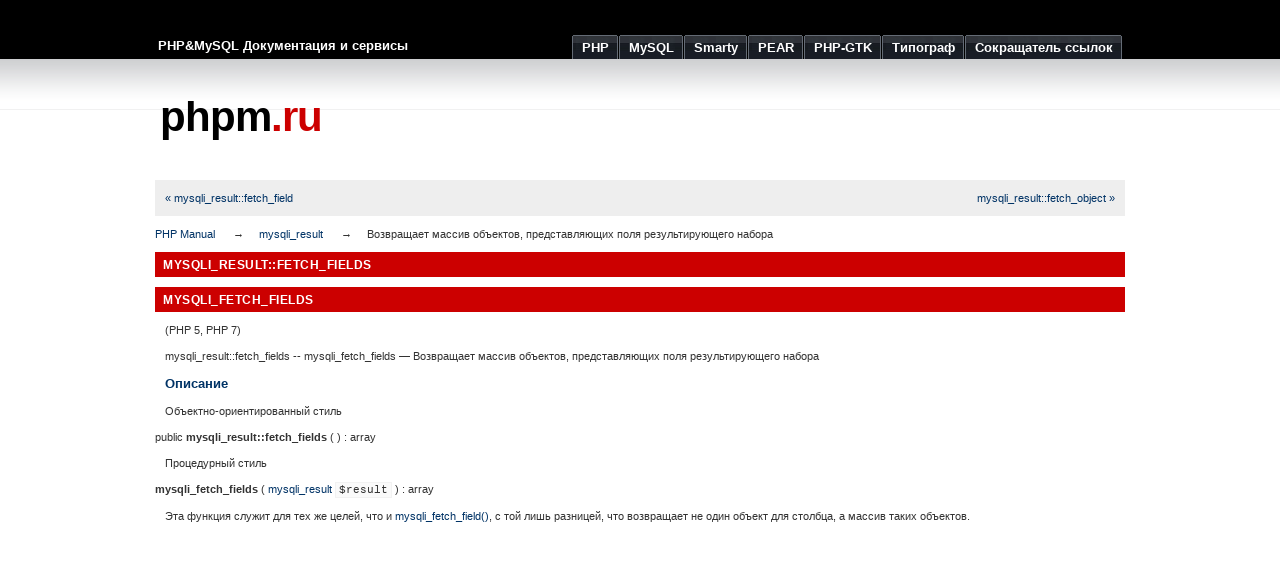

--- FILE ---
content_type: text/html; charset=UTF-8
request_url: https://phpm.ru/php/mysqli-result.fetch-fields.html
body_size: 5639
content:
<!DOCTYPE html PUBLIC "-//W3C//DTD XHTML 1.0 Strict//EN" "http://www.w3.org/TR/xhtml1/DTD/xhtml1-strict.dtd">
<html xmlns="http://www.w3.org/1999/xhtml">
	<head>
		
			<meta http-equiv="Content-Type" content="text/html; charset=utf-8" />
			<title>phpm.ru | Возвращает массив объектов, представляющих поля результирующего набора</title>
			<meta name="description" content="Руководство по PHP: Возвращает массив объектов, представляющих поля результирующего набора" />
			<meta name="keywords" content="php, mysqli_result, fetch_fields" />
				<link rel="stylesheet" href="/css/style.css" type="text/css" media="all" />
		<link rel="icon" type="image/x-icon" href="/favicon.ico" />
		<link rel="shortcut icon" type="image/x-icon" href="/favicon.ico" />
		<meta name="verify-v1" content="5wnEPckcHoMdkXucqzittp8CZthEgLwP0OS0XYz6/H4=" />
		<meta name='yandex-verification' content='656045491ff7742e' />

		<meta name='47d57d389e9dd50a5b2cf8abaa3d8c3d' content='' />

		<meta name='verification-key' content='6cb9dbbd' />
	</head>
	<body>
		<div id="wrap">
			<div id="header">			
				<span id="slogan">PHP&amp;MySQL Документация и сервисы</span>
				<ul>
					<li><a href="/php/"><span>PHP</span></a></li>
					<li><a href="/mysql/"><span>MySQL</span></a></li>
					<li><a href="/smarty/"><span>Smarty</span></a></li>
					<li><a href="/pear/"><span>PEAR</span></a></li>

					<li><a href="/php-gtk/"><span>PHP-GTK</span></a></li>

					<li><a href="/typograf/"><span>Типограф</span></a></li>
					<li><a href="/url/"><span>Сокращатель ссылок</span></a></li>
				</ul>
			</div>

			<div id="header-logo">			
				<div id="special"><script type="text/javascript" src="//krutilki.ru/show/16.js"></script></div>
				<div id="logo"><a href="/" style="color:#000">phpm<span class="red">.ru</span></a></div>		
			</div>
			<div id="main">				
				<div class="navbar navbar-fixed-top">
  <div class="navbar-inner clearfix">
    <ul class="nav" style="width: 100%">
      <li style="float: left;"><a href="mysqli-result.fetch-field.html">« mysqli_result::fetch_field</a></li>
      <li style="float: right;"><a href="mysqli-result.fetch-object.html">mysqli_result::fetch_object »</a></li>
    </ul>
  </div>
</div>
<div id="breadcrumbs" class="clearfix">
  <ul class="breadcrumbs-container">
    <li><a href="index.html">PHP Manual</a></li>
    <li><a href="class.mysqli-result.html">mysqli_result</a></li>
    <li>Возвращает массив объектов, представляющих поля результирующего набора</li>
  </ul>
</div>
<div id="layout">
  <div id="layout-content"><div id="mysqli-result.fetch-fields" class="refentry">
 <div class="refnamediv">
  <h1 class="refname">mysqli_result::fetch_fields</h1>
  <h1 class="refname">mysqli_fetch_fields</h1>
  <p class="verinfo">(PHP 5, PHP 7)</p><p class="refpurpose"><span class="refname">mysqli_result::fetch_fields</span> -- <span class="refname">mysqli_fetch_fields</span> &mdash; <span class="dc-title">Возвращает массив объектов, представляющих поля результирующего набора</span></p>

 </div>

 <div class="refsect1 description" id="refsect1-mysqli-result.fetch-fields-description">
  <h3 class="title">Описание</h3>
  <p class="para">Объектно-ориентированный стиль</p>
  <div class="methodsynopsis dc-description">
   <span class="modifier">public</span> <span class="methodname"><strong>mysqli_result::fetch_fields</strong></span>
    (
   ) : <span class="type">array</span></div>

  <p class="para rdfs-comment">Процедурный стиль</p>
  <div class="methodsynopsis dc-description">
   <span class="methodname"><strong>mysqli_fetch_fields</strong></span>
    ( <span class="methodparam"><span class="type"><a href="class.mysqli-result.html" class="type mysqli_result">mysqli_result</a></span> <code class="parameter">$result</code></span>
   ) : <span class="type">array</span></div>


  <p class="para rdfs-comment">
   Эта функция служит для тех же целей, что и <span class="function"><a href="mysqli-result.fetch-field.html" class="function">mysqli_fetch_field()</a></span>,
   с той лишь разницей, что возвращает не один объект для столбца, а массив таких объектов.
  </p>
 </div>


 <div class="refsect1 parameters" id="refsect1-mysqli-result.fetch-fields-parameters">
  <script async src="https://pagead2.googlesyndication.com/pagead/js/adsbygoogle.js"></script><ins class="adsbygoogle" style="display:block; text-align:center;" data-ad-layout="in-article" data-ad-format="fluid" data-ad-client="ca-pub-9844727752086647" data-ad-slot="5896301038"></ins><script>(adsbygoogle = window.adsbygoogle || []).push({});</script>
  <h3 class="title">Список параметров</h3>
  <p class="para">
   <dl>

    <dt>
<code class="parameter">
result</code></dt>
<dd>
<p class="para">Только для процедурного стиля: Идентификатор результата запроса, полученный с помощью
<span class="function"><a href="mysqli.query.html" class="function">mysqli_query()</a></span>, <span class="function"><a href="mysqli.store-result.html" class="function">mysqli_store_result()</a></span>
или <span class="function"><a href="mysqli.use-result.html" class="function">mysqli_use_result()</a></span>.</p></dd>

   </dl>

  </p>
 </div>


 <div class="refsect1 returnvalues" id="refsect1-mysqli-result.fetch-fields-returnvalues">
  <h3 class="title">Возвращаемые значения</h3>
  <p class="para">
   Возвращает массив объектов, содержащих метаданные полей или <strong><code>false</code></strong>, если
   доступных столбцов нет.
  </p>
  <p class="para">
  <table class="doctable table">
   <caption><strong>Свойства объекта</strong></caption>
   
    <thead>
     <tr>
      <th>Свойство</th>
      <th>Описание</th>
     </tr>

    </thead>

    <tbody class="tbody">
     <tr>
      <td>name</td>
      <td>Имя столбца</td>
     </tr>

     <tr>
      <td>orgname</td>
      <td>Исходное имя столбца, если у него есть псевдоним</td>
     </tr>

     <tr>
      <td>table</td>
      <td>Имя таблицы, которой принадлежит столбец (если не вычислено)</td>
     </tr>

     <tr>
      <td>orgtable</td>
      <td>Исходное имя таблицы, если есть псевдоним</td>
     </tr>

     <tr>
      <td>max_length</td>
      <td>Максимальная ширина поля результирующего набора.</td>
     </tr>

     <tr>
      <td>length</td>
      <td>
       Длина поля в байтах, как она задана при определении таблицы.
       Обратите внимание, что данная величина (в байтах) может отличаться
       от величины в символах, указанной в опредлелении поля таблицы, так
       как в разных кодировках один символ может может записываться
       несколькими байтами. Например, набор символов utf8 имеет 3 байта на символ, 
       таким образом поле VARCHAR(10) в кодировке UTF-8
       вернет длину 30 байтов = 10 символов * 3 байта на символ, а для кодировки
       LATIN1 - длину 10, так как в этой кодировке один символ занимает один байт.
      </td>
     </tr>

     <tr>
      <td>charsetnr</td>
      <td>Числовой идентификатор кодировки.</td>
     </tr>

     <tr>
      <td>flags</td>
      <td>Целое число, представляющее битовые флаги для поля.</td>
     </tr>

     <tr>
      <td>type</td>
      <td>Тип данных поля</td>
     </tr>

     <tr>
      <td>decimals</td>
      <td>Число знаков после запятой (для целочисленных полей)</td>
     </tr>

    </tbody>
   
  </table>

  </p>
 </div>


 <div class="refsect1 examples" id="refsect1-mysqli-result.fetch-fields-examples">
  <h3 class="title">Примеры</h3>
  <div class="example" id="example-1749">
   <p><strong>Пример #1 Объектно-ориентированный стиль</strong></p>
   <div class="example-contents">
<div class="phpcode"><code><span style="color: #000000">
<span style="color: #0000BB">&lt;?php<br />$mysqli&nbsp;</span><span style="color: #007700">=&nbsp;new&nbsp;</span><span style="color: #0000BB">mysqli</span><span style="color: #007700">(</span><span style="color: #DD0000">"127.0.0.1"</span><span style="color: #007700">,&nbsp;</span><span style="color: #DD0000">"root"</span><span style="color: #007700">,&nbsp;</span><span style="color: #DD0000">"foofoo"</span><span style="color: #007700">,&nbsp;</span><span style="color: #DD0000">"sakila"</span><span style="color: #007700">);<br /><br /></span><span style="color: #FF8000">/*&nbsp;Проверяем&nbsp;соединение&nbsp;*/<br /></span><span style="color: #007700">if&nbsp;(</span><span style="color: #0000BB">$mysqli</span><span style="color: #007700">-&gt;</span><span style="color: #0000BB">connect_errno</span><span style="color: #007700">)&nbsp;{<br />&nbsp;&nbsp;&nbsp;&nbsp;</span><span style="color: #0000BB">printf</span><span style="color: #007700">(</span><span style="color: #DD0000">"Connect&nbsp;failed:&nbsp;%s\n"</span><span style="color: #007700">,&nbsp;</span><span style="color: #0000BB">$mysqli</span><span style="color: #007700">-&gt;</span><span style="color: #0000BB">connect_error</span><span style="color: #007700">);<br />&nbsp;&nbsp;&nbsp;&nbsp;exit();<br />}<br /><br />foreach&nbsp;(array(</span><span style="color: #DD0000">'latin1'</span><span style="color: #007700">,&nbsp;</span><span style="color: #DD0000">'utf8'</span><span style="color: #007700">)&nbsp;as&nbsp;</span><span style="color: #0000BB">$charset</span><span style="color: #007700">)&nbsp;{<br /><br />&nbsp;&nbsp;&nbsp;&nbsp;</span><span style="color: #FF8000">//&nbsp;Устанавливаем&nbsp;кодировку&nbsp;для&nbsp;демонстрации&nbsp;ее&nbsp;влияния&nbsp;на&nbsp;некоторые<br />&nbsp;&nbsp;&nbsp;&nbsp;</span><span style="color: #0000BB">$mysqli</span><span style="color: #007700">-&gt;</span><span style="color: #0000BB">set_charset</span><span style="color: #007700">(</span><span style="color: #0000BB">$charset</span><span style="color: #007700">);<br /><br />&nbsp;&nbsp;&nbsp;&nbsp;</span><span style="color: #0000BB">$query&nbsp;</span><span style="color: #007700">=&nbsp;</span><span style="color: #DD0000">"SELECT&nbsp;actor_id,&nbsp;last_name&nbsp;from&nbsp;actor&nbsp;ORDER&nbsp;BY&nbsp;actor_id"</span><span style="color: #007700">;<br /><br />&nbsp;&nbsp;&nbsp;&nbsp;echo&nbsp;</span><span style="color: #DD0000">"======================\n"</span><span style="color: #007700">;<br />&nbsp;&nbsp;&nbsp;&nbsp;echo&nbsp;</span><span style="color: #DD0000">"Character&nbsp;Set:&nbsp;</span><span style="color: #0000BB">$charset</span><span style="color: #DD0000">\n"</span><span style="color: #007700">;<br />&nbsp;&nbsp;&nbsp;&nbsp;echo&nbsp;</span><span style="color: #DD0000">"======================\n"</span><span style="color: #007700">;<br /><br />&nbsp;&nbsp;&nbsp;&nbsp;if&nbsp;(</span><span style="color: #0000BB">$result&nbsp;</span><span style="color: #007700">=&nbsp;</span><span style="color: #0000BB">$mysqli</span><span style="color: #007700">-&gt;</span><span style="color: #0000BB">query</span><span style="color: #007700">(</span><span style="color: #0000BB">$query</span><span style="color: #007700">))&nbsp;{<br /><br />&nbsp;&nbsp;&nbsp;&nbsp;&nbsp;&nbsp;&nbsp;&nbsp;</span><span style="color: #FF8000">/*&nbsp;Читаем&nbsp;информацию&nbsp;по&nbsp;всем&nbsp;столбцам&nbsp;*/<br />&nbsp;&nbsp;&nbsp;&nbsp;&nbsp;&nbsp;&nbsp;&nbsp;</span><span style="color: #0000BB">$finfo&nbsp;</span><span style="color: #007700">=&nbsp;</span><span style="color: #0000BB">$result</span><span style="color: #007700">-&gt;</span><span style="color: #0000BB">fetch_fields</span><span style="color: #007700">();<br /><br />&nbsp;&nbsp;&nbsp;&nbsp;&nbsp;&nbsp;&nbsp;&nbsp;foreach&nbsp;(</span><span style="color: #0000BB">$finfo&nbsp;</span><span style="color: #007700">as&nbsp;</span><span style="color: #0000BB">$val</span><span style="color: #007700">)&nbsp;{<br />&nbsp;&nbsp;&nbsp;&nbsp;&nbsp;&nbsp;&nbsp;&nbsp;&nbsp;&nbsp;&nbsp;&nbsp;</span><span style="color: #0000BB">printf</span><span style="color: #007700">(</span><span style="color: #DD0000">"Name:&nbsp;&nbsp;&nbsp;&nbsp;&nbsp;&nbsp;%s\n"</span><span style="color: #007700">,&nbsp;&nbsp;&nbsp;</span><span style="color: #0000BB">$val</span><span style="color: #007700">-&gt;</span><span style="color: #0000BB">name</span><span style="color: #007700">);<br />&nbsp;&nbsp;&nbsp;&nbsp;&nbsp;&nbsp;&nbsp;&nbsp;&nbsp;&nbsp;&nbsp;&nbsp;</span><span style="color: #0000BB">printf</span><span style="color: #007700">(</span><span style="color: #DD0000">"Table:&nbsp;&nbsp;&nbsp;&nbsp;&nbsp;%s\n"</span><span style="color: #007700">,&nbsp;&nbsp;&nbsp;</span><span style="color: #0000BB">$val</span><span style="color: #007700">-&gt;</span><span style="color: #0000BB">table</span><span style="color: #007700">);<br />&nbsp;&nbsp;&nbsp;&nbsp;&nbsp;&nbsp;&nbsp;&nbsp;&nbsp;&nbsp;&nbsp;&nbsp;</span><span style="color: #0000BB">printf</span><span style="color: #007700">(</span><span style="color: #DD0000">"Max.&nbsp;Len:&nbsp;&nbsp;%d\n"</span><span style="color: #007700">,&nbsp;&nbsp;&nbsp;</span><span style="color: #0000BB">$val</span><span style="color: #007700">-&gt;</span><span style="color: #0000BB">max_length</span><span style="color: #007700">);<br />&nbsp;&nbsp;&nbsp;&nbsp;&nbsp;&nbsp;&nbsp;&nbsp;&nbsp;&nbsp;&nbsp;&nbsp;</span><span style="color: #0000BB">printf</span><span style="color: #007700">(</span><span style="color: #DD0000">"Length:&nbsp;&nbsp;&nbsp;&nbsp;%d\n"</span><span style="color: #007700">,&nbsp;&nbsp;&nbsp;</span><span style="color: #0000BB">$val</span><span style="color: #007700">-&gt;</span><span style="color: #0000BB">length</span><span style="color: #007700">);<br />&nbsp;&nbsp;&nbsp;&nbsp;&nbsp;&nbsp;&nbsp;&nbsp;&nbsp;&nbsp;&nbsp;&nbsp;</span><span style="color: #0000BB">printf</span><span style="color: #007700">(</span><span style="color: #DD0000">"charsetnr:&nbsp;%d\n"</span><span style="color: #007700">,&nbsp;&nbsp;&nbsp;</span><span style="color: #0000BB">$val</span><span style="color: #007700">-&gt;</span><span style="color: #0000BB">charsetnr</span><span style="color: #007700">);<br />&nbsp;&nbsp;&nbsp;&nbsp;&nbsp;&nbsp;&nbsp;&nbsp;&nbsp;&nbsp;&nbsp;&nbsp;</span><span style="color: #0000BB">printf</span><span style="color: #007700">(</span><span style="color: #DD0000">"Flags:&nbsp;&nbsp;&nbsp;&nbsp;&nbsp;%d\n"</span><span style="color: #007700">,&nbsp;&nbsp;&nbsp;</span><span style="color: #0000BB">$val</span><span style="color: #007700">-&gt;</span><span style="color: #0000BB">flags</span><span style="color: #007700">);<br />&nbsp;&nbsp;&nbsp;&nbsp;&nbsp;&nbsp;&nbsp;&nbsp;&nbsp;&nbsp;&nbsp;&nbsp;</span><span style="color: #0000BB">printf</span><span style="color: #007700">(</span><span style="color: #DD0000">"Type:&nbsp;&nbsp;&nbsp;&nbsp;&nbsp;&nbsp;%d\n\n"</span><span style="color: #007700">,&nbsp;</span><span style="color: #0000BB">$val</span><span style="color: #007700">-&gt;</span><span style="color: #0000BB">type</span><span style="color: #007700">);<br />&nbsp;&nbsp;&nbsp;&nbsp;&nbsp;&nbsp;&nbsp;&nbsp;}<br />&nbsp;&nbsp;&nbsp;&nbsp;&nbsp;&nbsp;&nbsp;&nbsp;</span><span style="color: #0000BB">$result</span><span style="color: #007700">-&gt;</span><span style="color: #0000BB">free</span><span style="color: #007700">();<br />&nbsp;&nbsp;&nbsp;&nbsp;}<br />}<br /></span><span style="color: #0000BB">$mysqli</span><span style="color: #007700">-&gt;</span><span style="color: #0000BB">close</span><span style="color: #007700">();<br /></span><span style="color: #0000BB">?&gt;</span>
</span>
</code></div>
   </div>

  </div>
  <div class="example" id="example-1750">
   <p><strong>Пример #2 Процедурный стиль</strong></p>
   <div class="example-contents">
<div class="phpcode"><code><span style="color: #000000">
<span style="color: #0000BB">&lt;?php<br />$link&nbsp;</span><span style="color: #007700">=&nbsp;</span><span style="color: #0000BB">mysqli_connect</span><span style="color: #007700">(</span><span style="color: #DD0000">"127.0.0.1"</span><span style="color: #007700">,&nbsp;</span><span style="color: #DD0000">"my_user"</span><span style="color: #007700">,&nbsp;</span><span style="color: #DD0000">"my_password"</span><span style="color: #007700">,&nbsp;</span><span style="color: #DD0000">"sakila"</span><span style="color: #007700">);<br /><br /></span><span style="color: #FF8000">/*&nbsp;Проверяем&nbsp;соединение&nbsp;*/<br /></span><span style="color: #007700">if&nbsp;(</span><span style="color: #0000BB">mysqli_connect_errno</span><span style="color: #007700">())&nbsp;{<br />&nbsp;&nbsp;&nbsp;&nbsp;</span><span style="color: #0000BB">printf</span><span style="color: #007700">(</span><span style="color: #DD0000">"Connect&nbsp;failed:&nbsp;%s\n"</span><span style="color: #007700">,&nbsp;</span><span style="color: #0000BB">mysqli_connect_error</span><span style="color: #007700">());<br />&nbsp;&nbsp;&nbsp;&nbsp;exit();<br />}<br /><br />foreach&nbsp;(array(</span><span style="color: #DD0000">'latin1'</span><span style="color: #007700">,&nbsp;</span><span style="color: #DD0000">'utf8'</span><span style="color: #007700">)&nbsp;as&nbsp;</span><span style="color: #0000BB">$charset</span><span style="color: #007700">)&nbsp;{<br /><br />&nbsp;&nbsp;&nbsp;&nbsp;</span><span style="color: #FF8000">//&nbsp;Устанавливаем&nbsp;кодировку&nbsp;для&nbsp;демонстрации&nbsp;ее&nbsp;влияния&nbsp;на&nbsp;некоторые<br />&nbsp;&nbsp;&nbsp;&nbsp;</span><span style="color: #0000BB">mysqli_set_charset</span><span style="color: #007700">(</span><span style="color: #0000BB">$link</span><span style="color: #007700">,&nbsp;</span><span style="color: #0000BB">$charset</span><span style="color: #007700">);<br /><br />&nbsp;&nbsp;&nbsp;&nbsp;</span><span style="color: #0000BB">$query&nbsp;</span><span style="color: #007700">=&nbsp;</span><span style="color: #DD0000">"SELECT&nbsp;actor_id,&nbsp;last_name&nbsp;from&nbsp;actor&nbsp;ORDER&nbsp;BY&nbsp;actor_id"</span><span style="color: #007700">;<br /><br />&nbsp;&nbsp;&nbsp;&nbsp;echo&nbsp;</span><span style="color: #DD0000">"======================\n"</span><span style="color: #007700">;<br />&nbsp;&nbsp;&nbsp;&nbsp;echo&nbsp;</span><span style="color: #DD0000">"Character&nbsp;Set:&nbsp;</span><span style="color: #0000BB">$charset</span><span style="color: #DD0000">\n"</span><span style="color: #007700">;<br />&nbsp;&nbsp;&nbsp;&nbsp;echo&nbsp;</span><span style="color: #DD0000">"======================\n"</span><span style="color: #007700">;<br /><br />&nbsp;&nbsp;&nbsp;&nbsp;if&nbsp;(</span><span style="color: #0000BB">$result&nbsp;</span><span style="color: #007700">=&nbsp;</span><span style="color: #0000BB">mysqli_query</span><span style="color: #007700">(</span><span style="color: #0000BB">$link</span><span style="color: #007700">,&nbsp;</span><span style="color: #0000BB">$query</span><span style="color: #007700">))&nbsp;{<br /><br />&nbsp;&nbsp;&nbsp;&nbsp;&nbsp;&nbsp;&nbsp;&nbsp;</span><span style="color: #FF8000">/*&nbsp;Читаем&nbsp;информацию&nbsp;по&nbsp;всем&nbsp;столбцам&nbsp;*/<br />&nbsp;&nbsp;&nbsp;&nbsp;&nbsp;&nbsp;&nbsp;&nbsp;</span><span style="color: #0000BB">$finfo&nbsp;</span><span style="color: #007700">=&nbsp;</span><span style="color: #0000BB">mysqli_fetch_fields</span><span style="color: #007700">(</span><span style="color: #0000BB">$result</span><span style="color: #007700">);<br /><br />&nbsp;&nbsp;&nbsp;&nbsp;&nbsp;&nbsp;&nbsp;&nbsp;foreach&nbsp;(</span><span style="color: #0000BB">$finfo&nbsp;</span><span style="color: #007700">as&nbsp;</span><span style="color: #0000BB">$val</span><span style="color: #007700">)&nbsp;{<br />&nbsp;&nbsp;&nbsp;&nbsp;&nbsp;&nbsp;&nbsp;&nbsp;&nbsp;&nbsp;&nbsp;&nbsp;</span><span style="color: #0000BB">printf</span><span style="color: #007700">(</span><span style="color: #DD0000">"Name:&nbsp;&nbsp;&nbsp;&nbsp;&nbsp;&nbsp;%s\n"</span><span style="color: #007700">,&nbsp;&nbsp;&nbsp;</span><span style="color: #0000BB">$val</span><span style="color: #007700">-&gt;</span><span style="color: #0000BB">name</span><span style="color: #007700">);<br />&nbsp;&nbsp;&nbsp;&nbsp;&nbsp;&nbsp;&nbsp;&nbsp;&nbsp;&nbsp;&nbsp;&nbsp;</span><span style="color: #0000BB">printf</span><span style="color: #007700">(</span><span style="color: #DD0000">"Table:&nbsp;&nbsp;&nbsp;&nbsp;&nbsp;%s\n"</span><span style="color: #007700">,&nbsp;&nbsp;&nbsp;</span><span style="color: #0000BB">$val</span><span style="color: #007700">-&gt;</span><span style="color: #0000BB">table</span><span style="color: #007700">);<br />&nbsp;&nbsp;&nbsp;&nbsp;&nbsp;&nbsp;&nbsp;&nbsp;&nbsp;&nbsp;&nbsp;&nbsp;</span><span style="color: #0000BB">printf</span><span style="color: #007700">(</span><span style="color: #DD0000">"Max.&nbsp;Len:&nbsp;&nbsp;%d\n"</span><span style="color: #007700">,&nbsp;&nbsp;&nbsp;</span><span style="color: #0000BB">$val</span><span style="color: #007700">-&gt;</span><span style="color: #0000BB">max_length</span><span style="color: #007700">);<br />&nbsp;&nbsp;&nbsp;&nbsp;&nbsp;&nbsp;&nbsp;&nbsp;&nbsp;&nbsp;&nbsp;&nbsp;</span><span style="color: #0000BB">printf</span><span style="color: #007700">(</span><span style="color: #DD0000">"Length:&nbsp;&nbsp;&nbsp;&nbsp;%d\n"</span><span style="color: #007700">,&nbsp;&nbsp;&nbsp;</span><span style="color: #0000BB">$val</span><span style="color: #007700">-&gt;</span><span style="color: #0000BB">length</span><span style="color: #007700">);<br />&nbsp;&nbsp;&nbsp;&nbsp;&nbsp;&nbsp;&nbsp;&nbsp;&nbsp;&nbsp;&nbsp;&nbsp;</span><span style="color: #0000BB">printf</span><span style="color: #007700">(</span><span style="color: #DD0000">"charsetnr:&nbsp;%d\n"</span><span style="color: #007700">,&nbsp;&nbsp;&nbsp;</span><span style="color: #0000BB">$val</span><span style="color: #007700">-&gt;</span><span style="color: #0000BB">charsetnr</span><span style="color: #007700">);<br />&nbsp;&nbsp;&nbsp;&nbsp;&nbsp;&nbsp;&nbsp;&nbsp;&nbsp;&nbsp;&nbsp;&nbsp;</span><span style="color: #0000BB">printf</span><span style="color: #007700">(</span><span style="color: #DD0000">"Flags:&nbsp;&nbsp;&nbsp;&nbsp;&nbsp;%d\n"</span><span style="color: #007700">,&nbsp;&nbsp;&nbsp;</span><span style="color: #0000BB">$val</span><span style="color: #007700">-&gt;</span><span style="color: #0000BB">flags</span><span style="color: #007700">);<br />&nbsp;&nbsp;&nbsp;&nbsp;&nbsp;&nbsp;&nbsp;&nbsp;&nbsp;&nbsp;&nbsp;&nbsp;</span><span style="color: #0000BB">printf</span><span style="color: #007700">(</span><span style="color: #DD0000">"Type:&nbsp;&nbsp;&nbsp;&nbsp;&nbsp;&nbsp;%d\n\n"</span><span style="color: #007700">,&nbsp;</span><span style="color: #0000BB">$val</span><span style="color: #007700">-&gt;</span><span style="color: #0000BB">type</span><span style="color: #007700">);<br />&nbsp;&nbsp;&nbsp;&nbsp;&nbsp;&nbsp;&nbsp;&nbsp;}<br />&nbsp;&nbsp;&nbsp;&nbsp;&nbsp;&nbsp;&nbsp;&nbsp;</span><span style="color: #0000BB">mysqli_free_result</span><span style="color: #007700">(</span><span style="color: #0000BB">$result</span><span style="color: #007700">);<br />&nbsp;&nbsp;&nbsp;&nbsp;}<br />}<br /><br /></span><span style="color: #0000BB">mysqli_close</span><span style="color: #007700">(</span><span style="color: #0000BB">$link</span><span style="color: #007700">);<br /></span><span style="color: #0000BB">?&gt;</span>
</span>
</code></div>
   </div>

   <div class="example-contents"><p>Результат выполнения данных примеров:</p></div>
   <div class="example-contents screen">
<div class="cdata"><pre>
======================
Character Set: latin1
======================
Name:      actor_id
Table:     actor
Max. Len:  3
Length:    5
charsetnr: 63
Flags:     49699
Type:      2

Name:      last_name
Table:     actor
Max. Len:  12
Length:    45
charsetnr: 8
Flags:     20489
Type:      253

======================
Character Set: utf8
======================
Name:      actor_id
Table:     actor
Max. Len:  3
Length:    5
charsetnr: 63
Flags:     49699
Type:      2

Name:      last_name
Table:     actor
Max. Len:  12
Length:    135
charsetnr: 33
Flags:     20489
</pre></div>
   </div>
  </div>
 </div>


 <div class="refsect1 seealso" id="refsect1-mysqli-result.fetch-fields-seealso">
  <h3 class="title">Смотрите также</h3>
  <p class="para">
   <ul class="simplelist">
    <li class="member"><span class="function"><a href="mysqli-result.field-count.html" class="function" rel="rdfs-seeAlso">mysqli_num_fields()</a> - Получение количества полей в результирующем наборе</span></li>
    <li class="member"><span class="function"><a href="mysqli-result.fetch-field-direct.html" class="function" rel="rdfs-seeAlso">mysqli_fetch_field_direct()</a> - Получение метаданных конкретного поля</span></li>
    <li class="member"><span class="function"><a href="mysqli-result.fetch-field.html" class="function" rel="rdfs-seeAlso">mysqli_fetch_field()</a> - Возвращает следующее поле результирующего набора</span></li>
   </ul>
  </p>
 </div>


</div></div></div>			
			</div>
			<div class="clear"><!--  --></div>
		</div>
		<div class="footer">
			<p>	
				&copy; 2008&mdash;2026 <strong>&laquo;phpm.ru | Документация и сервисы&raquo;</strong>
				&nbsp;&nbsp;&nbsp;&nbsp;&nbsp;
				<a href="/php/">PHP</a> | 
				<a href="/mysql/">MySQL</a> | 
				<a href="/smarty/">Smarty</a> | 
				<a href="/pear/">PEAR</a> | 

				<a href="/php-gtk/">PHP-GTK</a> | 
				<a href="/typograf/">Типограф</a> | 
				<a href="/url/">Сокращатель ссылок</a>
			</p>
		</div>	
		<!-- Yandex.Metrika counter --> <script type="text/javascript" > (function(m,e,t,r,i,k,a){m[i]=m[i]||function(){(m[i].a=m[i].a||[]).push(arguments)}; m[i].l=1*new Date();k=e.createElement(t),a=e.getElementsByTagName(t)[0],k.async=1,k.src=r,a.parentNode.insertBefore(k,a)}) (window, document, "script", "https://cdn.jsdelivr.net/npm/yandex-metrica-watch/tag.js", "ym"); ym(167207, "init", { clickmap:true, trackLinks:true, accurateTrackBounce:true, trackHash:true }); </script> <noscript><div><img src="https://mc.yandex.ru/watch/167207" style="position:absolute; left:-9999px;" alt="" /></div></noscript> <!-- /Yandex.Metrika counter -->
	</body>
</html>

--- FILE ---
content_type: text/html; charset=utf-8
request_url: https://www.google.com/recaptcha/api2/aframe
body_size: 269
content:
<!DOCTYPE HTML><html><head><meta http-equiv="content-type" content="text/html; charset=UTF-8"></head><body><script nonce="PX6CaUUMxTnmGXYpxMQ_Bg">/** Anti-fraud and anti-abuse applications only. See google.com/recaptcha */ try{var clients={'sodar':'https://pagead2.googlesyndication.com/pagead/sodar?'};window.addEventListener("message",function(a){try{if(a.source===window.parent){var b=JSON.parse(a.data);var c=clients[b['id']];if(c){var d=document.createElement('img');d.src=c+b['params']+'&rc='+(localStorage.getItem("rc::a")?sessionStorage.getItem("rc::b"):"");window.document.body.appendChild(d);sessionStorage.setItem("rc::e",parseInt(sessionStorage.getItem("rc::e")||0)+1);localStorage.setItem("rc::h",'1769018501598');}}}catch(b){}});window.parent.postMessage("_grecaptcha_ready", "*");}catch(b){}</script></body></html>